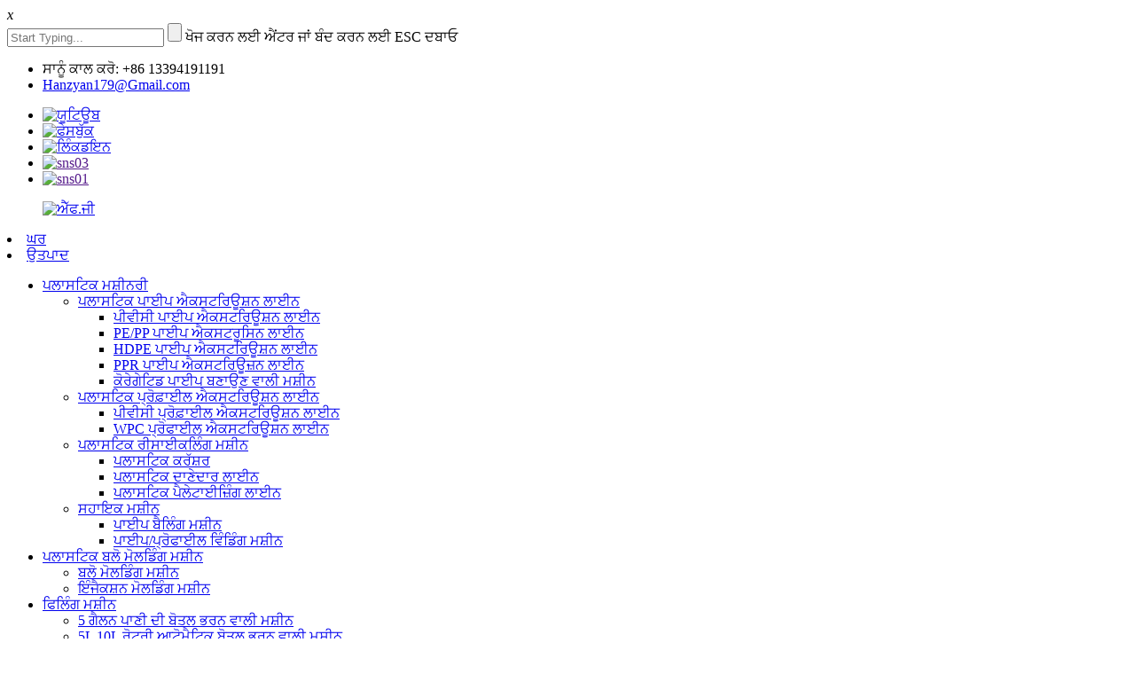

--- FILE ---
content_type: text/html
request_url: http://pa.faygounion.com/products/
body_size: 12749
content:
<!DOCTYPE html> <html dir="ltr" lang="pa"> <head> <meta charset="UTF-8"/>  <title>ਉਤਪਾਦ ਫੈਕਟਰੀ, ਸਪਲਾਇਰ - ਚੀਨ ਉਤਪਾਦ ਨਿਰਮਾਤਾ</title> <meta http-equiv="Content-Type" content="text/html; charset=UTF-8" /> <meta name="viewport" content="width=device-width,initial-scale=1,minimum-scale=1,maximum-scale=1,user-scalable=no"> <link rel="apple-touch-icon-precomposed" href=""> <meta name="format-detection" content="telephone=no"> <meta name="apple-mobile-web-app-capable" content="yes"> <meta name="apple-mobile-web-app-status-bar-style" content="black"> <link href="//cdn.globalso.com/faygounion/style/global/style.css" rel="stylesheet" onload="this.onload=null;this.rel='stylesheet'"> <link href="//cdn.globalso.com/faygounion/style/public/public.css" rel="stylesheet" onload="this.onload=null;this.rel='stylesheet'">  <link href="//cdn.globalso.com/faygounion/style/global/font-awesome-4.7.0/css/font-awesome.min.css" rel="stylesheet" onload="this.onload=null;this.rel='stylesheet'"> <script src="https://cdn.globalso.com/lite-yt-embed.js"></script> <link href="https://cdn.globalso.com/lite-yt-embed.css" rel="stylesheet" onload="this.onload=null;this.rel='stylesheet'"> <link rel="shortcut icon" href="https://cdn.globalso.com/faygounion/logo1.png" /> <meta name="description" content="ਉਤਪਾਦ ਨਿਰਮਾਤਾ, ਫੈਕਟਰੀ, ਚੀਨ ਤੋਂ ਸਪਲਾਇਰ, ਅਸੀਂ, ਖੁੱਲੇ ਹਥਿਆਰਾਂ ਨਾਲ, ਸਾਰੇ ਦਿਲਚਸਪੀ ਰੱਖਣ ਵਾਲੇ ਖਰੀਦਦਾਰਾਂ ਨੂੰ ਸਾਡੀ ਵੈਬਸਾਈਟ &#39;ਤੇ ਜਾਣ ਲਈ ਸੱਦਾ ਦਿੰਦੇ ਹਾਂ ਜਾਂ ਹੋਰ ਜਾਣਕਾਰੀ ਲਈ ਸਿੱਧੇ ਸਾਡੇ ਨਾਲ ਸੰਪਰਕ ਕਰਦੇ ਹਾਂ।" /> <!-- Google Tag Manager --> <script>(function(w,d,s,l,i){w[l]=w[l]||[];w[l].push({'gtm.start':
new Date().getTime(),event:'gtm.js'});var f=d.getElementsByTagName(s)[0],
j=d.createElement(s),dl=l!='dataLayer'?'&l='+l:'';j.async=true;j.src=
'https://www.googletagmanager.com/gtm.js?id='+i+dl;f.parentNode.insertBefore(j,f);
})(window,document,'script','dataLayer','GTM-MDCCQXR');</script> <!-- End Google Tag Manager --> <link href="//cdn.globalso.com/hide_search.css" rel="stylesheet"/><link href="//www.faygounion.com/style/pa.html.css" rel="stylesheet"/><link rel="alternate" hreflang="pa" href="https://www.faygounion.com/pa/" /></head> <body>     <!-- Google Tag Manager (noscript) --> <noscript><iframe src="https://www.googletagmanager.com/ns.html?id=GTM-MDCCQXR" height="0" width="0" style="display:none;visibility:hidden"></iframe></noscript> <!-- End Google Tag Manager (noscript) -->  <div class="container">  <div class="ct-modal ct-modal-search">             <div class="ct-modal-close"><i class="zmdi zmdi-close">x</i></div>             <div class="ct-modal-overlay"></div>              <div class="head-search">       <form  action="/search.php" method="get">           <input class="search-ipt" type="text" placeholder="Start Typing..."  name="s" id="s" />           <input type="hidden" name="cat" value="490"/>           <input class="search-btn" type="submit"  id="searchsubmit" value=""/>         <span class="search-attr">ਖੋਜ ਕਰਨ ਲਈ ਐਂਟਰ ਜਾਂ ਬੰਦ ਕਰਨ ਲਈ ESC ਦਬਾਓ</span>         </form>     </div>                      </div>   <!-- web_head start -->   <header class="index_web_head web_head">    	<div class="topbar">     	<div class="layout">         	<ul class="head_contact">             	<li>ਸਾਨੂੰ ਕਾਲ ਕਰੋ: +86 13394191191</li>                 <li><a href="mailto:Hanzyan179@Gmail.com">Hanzyan179@Gmail.com</a></li>             </ul>             <ul class="head_sns">             	  <li><a target="_blank" href="https://www.youtube.com/channel/UCeellGrR-LFZxn4dm7l5hMw"><img src="https://cdn.globalso.com/faygounion/sns05.png" alt="ਯੂਟਿਊਬ"></a></li> <li><a target="_blank" href="https://www.facebook.com/faygoplastchina"><img src="https://cdn.globalso.com/faygounion/sns04.png" alt="ਫੇਸਬੁੱਕ"></a></li> <li><a target="_blank" href="https://www.linkedin.com/in/hussain-figo-a26837b5/"><img src="https://cdn.globalso.com/faygounion/sns02.png" alt="ਲਿੰਕਡਇਨ"></a></li> <li><a target="_blank" href=""><img src="https://cdn.globalso.com/faygounion/sns03.png" alt="sns03"></a></li> <li><a target="_blank" href=""><img src="https://cdn.globalso.com/faygounion/sns01.png" alt="sns01"></a></li>             </ul>         </div>     </div>         	         <div class="nav_wrap">           <figure class="logo"> 	 <a href="/pa/">			<img src="https://cdn.globalso.com/faygounion/FG.png" alt="ਐੱਫ.ਜੀ"> 				</a> </figure>             <nav class="head_nav">                      <li><a href="/pa/">ਘਰ</a></li> <li class="nav-current"><a href="/pa/products/">ਉਤਪਾਦ</a> <ul class="sub-menu"> 	<li><a href="/pa/plastic-machinery/">ਪਲਾਸਟਿਕ ਮਸ਼ੀਨਰੀ</a> 	<ul class="sub-menu"> 		<li><a href="/pa/plastic-pipe-extrusion-line/">ਪਲਾਸਟਿਕ ਪਾਈਪ ਐਕਸਟਰਿਊਸ਼ਨ ਲਾਈਨ</a> 		<ul class="sub-menu"> 			<li><a href="/pa/pvc-pipe-extrusion-line/">ਪੀਵੀਸੀ ਪਾਈਪ ਐਕਸਟਰਿਊਸ਼ਨ ਲਾਈਨ</a></li> 			<li><a href="/pa/pepp-pipe-extrusin-line/">PE/PP ਪਾਈਪ ਐਕਸਟਰੂਸਿਨ ਲਾਈਨ</a></li> 			<li><a href="/pa/hdpe-pipe-extrusion-line/">HDPE ਪਾਈਪ ਐਕਸਟਰਿਊਸ਼ਨ ਲਾਈਨ</a></li> 			<li><a href="/pa/ppr-pipe-extrusion-line/">PPR ਪਾਈਪ ਐਕਸਟਰਿਊਜ਼ਨ ਲਾਈਨ</a></li> 			<li><a href="/pa/corrugated-pipe-making-machine/">ਕੋਰੇਗੇਟਿਡ ਪਾਈਪ ਬਣਾਉਣ ਵਾਲੀ ਮਸ਼ੀਨ</a></li> 		</ul> </li> 		<li><a href="/pa/plastic-profile-extrusion-line/">ਪਲਾਸਟਿਕ ਪ੍ਰੋਫ਼ਾਈਲ ਐਕਸਟਰਿਊਸ਼ਨ ਲਾਈਨ</a> 		<ul class="sub-menu"> 			<li><a href="/pa/pvc-profile-extrusion-line/">ਪੀਵੀਸੀ ਪ੍ਰੋਫ਼ਾਈਲ ਐਕਸਟਰਿਊਸ਼ਨ ਲਾਈਨ</a></li> 			<li><a href="/pa/wpc-profile-extrusion-line/">WPC ਪ੍ਰੋਫਾਈਲ ਐਕਸਟਰਿਊਸ਼ਨ ਲਾਈਨ</a></li> 		</ul> </li> 		<li><a href="/pa/plastic-recycling-machine/">ਪਲਾਸਟਿਕ ਰੀਸਾਈਕਲਿੰਗ ਮਸ਼ੀਨ</a> 		<ul class="sub-menu"> 			<li><a href="/pa/plastic-crusher/">ਪਲਾਸਟਿਕ ਕਰੱਸ਼ਰ</a></li> 			<li><a href="/pa/plastic-granulating-line/">ਪਲਾਸਟਿਕ ਦਾਣੇਦਾਰ ਲਾਈਨ</a></li> 			<li><a href="/pa/plastic-pelletizing-line/">ਪਲਾਸਟਿਕ ਪੈਲੇਟਾਈਜ਼ਿੰਗ ਲਾਈਨ</a></li> 		</ul> </li> 		<li><a href="/pa/auxiliary-machine/">ਸਹਾਇਕ ਮਸ਼ੀਨ</a> 		<ul class="sub-menu"> 			<li><a href="/pa/pipe-belling-machine/">ਪਾਈਪ ਬੈਲਿੰਗ ਮਸ਼ੀਨ</a></li> 			<li><a href="/pa/pipeprofile-winding-machine/">ਪਾਈਪ/ਪ੍ਰੋਫਾਈਲ ਵਿੰਡਿੰਗ ਮਸ਼ੀਨ</a></li> 		</ul> </li> 	</ul> </li> 	<li><a href="/pa/plastic-blow-molding-machine/">ਪਲਾਸਟਿਕ ਬਲੋ ਮੋਲਡਿੰਗ ਮਸ਼ੀਨ</a> 	<ul class="sub-menu"> 		<li><a href="/pa/blow-molding-machine/">ਬਲੋ ਮੋਲਡਿੰਗ ਮਸ਼ੀਨ</a></li> 		<li><a href="/pa/injection-molding-machine/">ਇੰਜੈਕਸ਼ਨ ਮੋਲਡਿੰਗ ਮਸ਼ੀਨ</a></li> 	</ul> </li> 	<li><a href="/pa/filling-machine/">ਫਿਲਿੰਗ ਮਸ਼ੀਨ</a> 	<ul class="sub-menu"> 		<li><a href="/pa/5-gallon-water-bottle-filling-machine/">5 ਗੈਲਨ ਪਾਣੀ ਦੀ ਬੋਤਲ ਭਰਨ ਵਾਲੀ ਮਸ਼ੀਨ</a></li> 		<li><a href="/pa/5l-10l-rotary-automatic-bottle-filling-machine/">5L 10L ਰੋਟਰੀ ਆਟੋਮੈਟਿਕ ਬੋਤਲ ਭਰਨ ਵਾਲੀ ਮਸ਼ੀਨ</a></li> 		<li><a href="/pa/automatic-carbonated-beverage-filling-machine/">ਆਟੋਮੈਟਿਕ ਕਾਰਬੋਨੇਟਿਡ ਬੇਵਰੇਜ ਫਿਲਿੰਗ ਮਸ਼ੀਨ</a></li> 		<li><a href="/pa/drinking-water-filling-machine/">ਪੀਣ ਵਾਲਾ ਪਾਣੀ ਭਰਨ ਵਾਲੀ ਮਸ਼ੀਨ</a></li> 		<li><a href="/pa/pet-bottle-juice-filling-machine/">ਪੀਈਟੀ ਬੋਤਲ ਜੂਸ ਭਰਨ ਵਾਲੀ ਮਸ਼ੀਨ</a></li> 	</ul> </li> 	<li><a href="/pa/air-compressor/">ਏਅਰ ਕੰਪ੍ਰੈਸ਼ਰ</a> 	<ul class="sub-menu"> 		<li><a href="/pa/piston-compressor/">ਪਿਸਟਨ ਕੰਪ੍ਰੈਸਰ</a></li> 		<li><a href="/pa/screw-compresssor/">ਪੇਚ ਕੰਪ੍ਰੈਸਰ</a></li> 	</ul> </li> 	<li><a href="/pa/other-products/">ਹੋਰ ਉਤਪਾਦ</a> 	<ul class="sub-menu"> 		<li><a href="/pa/face-mask-making-machine/">ਫੇਸ ਮਾਸਕ ਬਣਾਉਣ ਵਾਲੀ ਮਸ਼ੀਨ</a></li> 		<li><a href="/pa/can-sealing-machine/">ਮਸ਼ੀਨ ਸੀਲਿੰਗ ਕਰ ਸਕਦਾ ਹੈ</a></li> 		<li><a href="/pa/pp-melt-blown-cloth-machine/">PP ਪਿਘਲਣ ਵਾਲੀ ਕੱਪੜੇ ਦੀ ਮਸ਼ੀਨ</a></li> 		<li><a href="/pa/plastic-pet-bottle-neck-cutting-machine/">ਪਲਾਸਟਿਕ ਪਾਲਤੂ ਬੋਤਲ ਗਰਦਨ ਕੱਟਣ ਵਾਲੀ ਮਸ਼ੀਨ</a></li> 		<li><a href="/pa/manipulator/">ਹੇਰਾਫੇਰੀ ਕਰਨ ਵਾਲਾ</a></li> 	</ul> </li> </ul> </li> <li><a href="/pa/news/">ਖ਼ਬਰਾਂ</a></li> <li><a href="/pa/faqs/">ਅਕਸਰ ਪੁੱਛੇ ਜਾਂਦੇ ਸਵਾਲ</a></li> <li><a href="/pa/about-us/">ਸਾਡੇ ਬਾਰੇ</a> <ul class="sub-menu"> 	<li><a href="/pa/about-us/case/">ਕੇਸ</a></li> 	<li><a href="/pa/factory-tour/">ਫੈਕਟਰੀ ਟੂਰ</a></li> 	<li><a href="/pa/company-certificates/">ਕੰਪਨੀ ਦੇ ਸਰਟੀਫਿਕੇਟ</a></li> </ul> </li> <li><a href="/pa/contact-us/">ਸਾਡੇ ਨਾਲ ਸੰਪਰਕ ਕਰੋ</a></li>               </nav>             <div class="head_right">             <div class="change-language ensemble">   <div class="change-language-info">     <div class="change-language-title medium-title">        <div class="language-flag language-flag-en"><a href="https://www.faygounion.com/"><b class="country-flag"></b><span>English</span> </a></div>        <b class="language-icon"></b>      </div> 	<div class="change-language-cont sub-content">         <div class="empty"></div>     </div>   </div> </div> <!--theme120-->            <div class="search_enter"></div>             </div>                  </div>     </header>     	       <div class="sys_sub_head" style=" background:url(//cdn.globalso.com/faygounion/style/global/img/demo/page_banner.jpg) no-repeat center;  ">       <div class="lg_layout">       <h1 class="title">Faygo ਉਤਪਾਦ</h1>       <div class="path_bar" data-wow-delay=".1s">         <ul>            <li> <a itemprop="breadcrumb" href="/pa/">ਘਰ</a></li><li> <a href="#">ਉਤਪਾਦ</a></li>         </ul>       </div>       </div>     </div>       <!-- page-lg_layout start -->     <section class="web_main page_main">       <div class="lg_layout">       	<div class="page_pd_info">         	<h2 class="title">ਉਤਪਾਦ</h2>             <div class="text" data-wow-delay=".1s">ਫੈਗੋ ਯੂਨੀਅਨ ਗਰੁੱਪ ਦੀਆਂ 3 ਬ੍ਰਾਂਚ ਫੈਕਟਰੀਆਂ ਹਨ। ਇੱਕ FAYGOBLOW ਹੈ ਜੋ PET, PE ਆਦਿ ਲਈ ਬਲੋ ਮੋਲਡਿੰਗ ਮਸ਼ੀਨ ਨੂੰ ਡਿਜ਼ਾਈਨ ਅਤੇ ਬਣਾਉਂਦਾ ਹੈ। FAYGOBLOW ਕੋਲ ਕਾਢ ਦੇ 5 ਪੇਟੈਂਟ, ਅਤੇ 8 ਪੇਟੈਂਟ ਉਪਯੋਗਤਾ ਮਾਡਲ ਹਨ। FAYGO PET ਬਲੋ ਮੋਲਡਿੰਗ ਮਸ਼ੀਨ ਦੁਨੀਆ ਵਿੱਚ ਸਭ ਤੋਂ ਤੇਜ਼ ਅਤੇ ਸਭ ਤੋਂ ਵੱਧ ਊਰਜਾ-ਕੁਸ਼ਲ ਡਿਜ਼ਾਈਨ ਵਿੱਚੋਂ ਇੱਕ ਹੈ। ਦੂਜੀ ਫੈਕਟਰੀ FAYGOPLAST ਹੈ, ਜੋ ਪਲਾਸਟਿਕ ਪਾਈਪ ਐਕਸਟਰੂਡਿੰਗ ਲਾਈਨ, ਪਲਾਸਟਿਕ ਪ੍ਰੋਫਾਈਲ ਐਕਸਟਰੂਡਿੰਗ ਲਾਈਨ ਸਮੇਤ ਪਲਾਸਟਿਕ ਐਕਸਟਰਿਊਸ਼ਨ ਮਸ਼ੀਨਰੀ ਬਣਾਉਂਦੀ ਹੈ। ਖਾਸ ਤੌਰ &#39;ਤੇ FAYGOPLAST 40 m/min PE, PPR ਪਾਈਪ ਲਾਈਨ ਤੱਕ ਉੱਚ ਰਫਤਾਰ ਦੀ ਸਪਲਾਈ ਕਰ ਸਕਦਾ ਹੈ। ਤੀਜੀ ਫੈਕਟਰੀ ਫੈਗੋ ਰੀਸਾਈਕਲਿੰਗ ਹੈ, ਜੋ ਪਲਾਸਟਿਕ ਦੀ ਬੋਤਲ, ਫਿਲਮ ਰੀਸਾਈਕਲਿੰਗ ਪ੍ਰੋਸੈਸਿੰਗ ਅਤੇ ਪੈਲੇਟਾਈਜ਼ਿੰਗ ਵਿੱਚ ਨਵੀਂ ਤਕਨਾਲੋਜੀ ਦੀ ਖੋਜ ਕਰਦੀ ਹੈ। ਹੁਣ FAYGO ਰੀਸਾਈਕਲਿੰਗ 4000kg/ਘੰਟਾ ਤੱਕ ਕਰ ਸਕਦੀ ਹੈ। ਪੀਈਟੀ ਬੋਤਲ ਵਾਸ਼ਿੰਗ ਲਾਈਨ, ਅਤੇ 2000 ਕਿਲੋਗ੍ਰਾਮ/ਘੰਟਾ ਪਲਾਸਟਿਕ ਫਿਲਮ ਵਾਸ਼ਿੰਗ ਲਾਈਨ</div>         </div>         <ul class="product_nav">         	<li><a href="/pa/plastic-machinery/">ਪਲਾਸਟਿਕ ਮਸ਼ੀਨਰੀ</a></li> <li><a href="/pa/plastic-blow-molding-machine/">ਪਲਾਸਟਿਕ ਬਲੋ ਮੋਲਡਿੰਗ ਮਸ਼ੀਨ</a></li> <li><a href="/pa/filling-machine/">ਫਿਲਿੰਗ ਮਸ਼ੀਨ</a></li> <li><a href="/pa/air-compressor/">ਏਅਰ ਕੰਪ੍ਰੈਸ਼ਰ</a></li> <li><a href="/pa/other-products/">ਹੋਰ ਉਤਪਾਦ</a></li>         </ul>       	<div class="product_list">         <ul class="list_items">                                  <li class="product_item" data-wow-delay="1.1s">             <a href="/pa/single-screw-plastic-extruder-machine-product/">               <span class="item_img"><img src="https://cdn.globalso.com/faygounion/357e85d4-300x225.jpg" alt="ਸਿੰਗਲ ਪੇਚ ਪਲਾਸਟਿਕ Extruder ਮਸ਼ੀਨ"></span>               <div class="item_info">                   <h2 class="item_title">ਸਿੰਗਲ ਪੇਚ ਪਲਾਸਟਿਕ Extruder ਮਸ਼ੀਨ</h2>                    <div class="item_text">ਐਚਡੀਪੀਈ ਪਾਈਪ ਐਕਸਟਰਿਊਜ਼ਨ ਲਾਈਨ ਇਹ ਮੁੱਖ ਤੌਰ &#39;ਤੇ ਥਰਮੋਪਲਾਸਟਿਕਸ ਨੂੰ ਕੱਢਣ ਲਈ ਵਰਤੀ ਜਾਂਦੀ ਹੈ, ਜਿਵੇਂ ਕਿ PE, PP, PS, PVC, ABS, PC, PET ਅਤੇ ਹੋਰ ਪਲਾਸਟਿਕ ਸਮੱਗਰੀ. ਸੰਬੰਧਿਤ ਡਾਊਨਸਟ੍ਰੀਮ ਸਾਜ਼ੋ-ਸਾਮਾਨ ਦੇ ਨਾਲ (ਮਾਊਡ ਸਮੇਤ), ...</div>                   <div class="item_more"><em>ਜਿਆਦਾ ਜਾਣੋ</em></div>	               </div>             </a>           </li> 		                  <li class="product_item" data-wow-delay="1.1s">             <a href="/pa/conical-twin-screw-extruder-product/">               <span class="item_img"><img src="https://cdn.globalso.com/faygounion/2·2-300x225.jpg" alt="ਕੋਨਿਕਲ ਟਵਿਨ ਪੇਚ ਐਕਸਟਰੂਡਰ"></span>               <div class="item_info">                   <h2 class="item_title">ਕੋਨਿਕਲ ਟਵਿਨ ਪੇਚ ਐਕਸਟਰੂਡਰ</h2>                    <div class="item_text">ਵਿਸਤ੍ਰਿਤ ਉਤਪਾਦ ਵਰਣਨ ਨਾਮ: ਪੀਵੀਸੀ ਕੋਨਿਕਲ ਟਵਿਨ ਸਕ੍ਰੂ ਐਕਸਟਰੂਡਰ ਸਕ੍ਰੂ ਆਈਏ: 80/156 ਅਧਿਕਤਮ ਸਪੀਡ: 37 ਆਉਟਪੁੱਟ: 250-380 ਕਿਲੋਗ੍ਰਾਮ/h ਮੁੱਖ ਮੋਟਰ: 55 ਕਿਲੋਵਾਟ ਸੈਂਟਰ ਉਚਾਈ: 1050 SJSZ ਸੀਰੀਜ਼ ਕੋਨਿਕਲ...</div>                   <div class="item_more"><em>ਜਿਆਦਾ ਜਾਣੋ</em></div>	               </div>             </a>           </li> 		                  <li class="product_item" data-wow-delay="1.1s">             <a href="/pa/single-wall-corrugated-pipe-making-machine-product/">               <span class="item_img"><img src="https://cdn.globalso.com/faygounion/IMG_1937-1-300x225.jpg" alt="ਸਿੰਗਲ ਵਾਲ ਕੋਰੋਗੇਟਿਡ ਪਾਈਪ ਬਣਾਉਣ ਵਾਲੀ ਮਸ਼ੀਨ"></span>               <div class="item_info">                   <h2 class="item_title">ਸਿੰਗਲ ਵਾਲ ਕੋਰੋਗੇਟਿਡ ਪਾਈਪ ਬਣਾਉਣ ਵਾਲੀ ਮਸ਼ੀਨ</h2>                    <div class="item_text">ਵਿਸਤ੍ਰਿਤ ਉਤਪਾਦ ਵਰਣਨ ਐਪਲੀਕੇਸ਼ਨ: ਸਿੰਗਲ-ਵਾਲ ਕੋਰੇਗੇਟਿਡ ਪਾਈਪਾਂ ਦਾ ਉਤਪਾਦਨ ਕਰੋ ਦੁਰਲੱਭ ਸਮੱਗਰੀ: ਪੀਪੀ, ਪੀਈ, ਪੀਏ ਅਤੇ ਪੀਵੀਸੀ ਗ੍ਰੈਨਿਊਲ ਐਕਸਟਰੂਡਰ ਦੀ ਕਿਸਮ: ਸਿੰਗਲ ਸਕ੍ਰੂ ਐਕਸਟਰੂਡਰ ਪਾਈਪ ਵਿਆਸ: 4mm~100...</div>                   <div class="item_more"><em>ਜਿਆਦਾ ਜਾਣੋ</em></div>	               </div>             </a>           </li> 		                  <li class="product_item" data-wow-delay="1.1s">             <a href="/pa/pvc-profile-extrusion-line-product/">               <span class="item_img"><img src="https://cdn.globalso.com/faygounion/ae8981b7-300x225.jpg" alt="ਪੀਵੀਸੀ ਪ੍ਰੋਫ਼ਾਈਲ ਬਾਹਰ ਕੱਢਣ ਲਾਈਨ"></span>               <div class="item_info">                   <h2 class="item_title">ਪੀਵੀਸੀ ਪ੍ਰੋਫ਼ਾਈਲ ਬਾਹਰ ਕੱਢਣ ਲਾਈਨ</h2>                    <div class="item_text">ਐਚਡੀਪੀਈ ਪਾਈਪ ਐਕਸਟਰਿਊਜ਼ਨ ਲਾਈਨ ਇਹ ਲਾਈਨ ਵੱਖ-ਵੱਖ ਪੀਵੀਸੀ ਪ੍ਰੋਫਾਈਲਾਂ, ਜਿਵੇਂ ਕਿ ਪੀਵੀਸੀ ਵਿੰਡੋ ਅਤੇ ਡੋਰ ਪ੍ਰੋਫਾਈਲ, ਪੀਵੀਸੀ ਸੀਲਿੰਗ ਪੈਨਲ, ਪੀਵੀਸੀ ਟਰੰਕਿੰਗ ਬਣਾਉਣ ਲਈ ਵਿਆਪਕ ਤੌਰ &#39;ਤੇ ਵਰਤੀ ਜਾਂਦੀ ਹੈ। ਇਸ ਲਾਈਨ ਦੀ ਪ੍ਰਕਿਰਿਆ ਦਾ ਪ੍ਰਵਾਹ ਪੀਵੀਸੀ ਹੈ...</div>                   <div class="item_more"><em>ਜਿਆਦਾ ਜਾਣੋ</em></div>	               </div>             </a>           </li> 		                  <li class="product_item" data-wow-delay="1.1s">             <a href="/pa/pvc-pipe-production-line-product/">               <span class="item_img"><img src="https://cdn.globalso.com/faygounion/IMG_0059-300x225.jpg" alt="ਪੀਵੀਸੀ ਪਾਈਪ ਉਤਪਾਦਨ ਲਾਈਨ"></span>               <div class="item_info">                   <h2 class="item_title">ਪੀਵੀਸੀ ਪਾਈਪ ਉਤਪਾਦਨ ਲਾਈਨ</h2>                    <div class="item_text">ਵਿਸਤ੍ਰਿਤ ਉਤਪਾਦ ਵਰਣਨ ਮਾਡਲ FGE63 ​FGE110 ​FGE-250 ​FGE315 ​FGE630 ​FGE800 ਪਾਈਪ ਵਿਆਸ 20-63mm 20-110mm 75-250mm 110-315mm 315-630mm S5009mm S506J ਮਾਡਲ SJ90 SJ...</div>                   <div class="item_more"><em>ਜਿਆਦਾ ਜਾਣੋ</em></div>	               </div>             </a>           </li> 		                  <li class="product_item" data-wow-delay="1.1s">             <a href="/pa/12-575mm6-5mm-thick-pe-pipe-production-line-product/">               <span class="item_img"><img src="https://cdn.globalso.com/faygounion/IMG_0346-300x225.jpg" alt="12-575mm6.5mm ਮੋਟੀ PE ਪਾਈਪ ਉਤਪਾਦਨ ਲਾਈਨ"></span>               <div class="item_info">                   <h2 class="item_title">12-575mm6.5mm ਮੋਟੀ PE ਪਾਈਪ ਉਤਪਾਦਨ ਲਾਈਨ</h2>                    <div class="item_text">PP-R/PE-RT ਪਾਈਪ ਐਕਸਟਰਿਊਜ਼ਨ ਲਾਈਨ ਇਹ ਮੁੱਖ ਤੌਰ &#39;ਤੇ PP-R, 16mm~160mm ਤੋਂ ਵਿਆਸ ਵਾਲੀਆਂ PE ਪਾਈਪਾਂ, 16~32mm ਤੋਂ ਵਿਆਸ ਵਾਲੀਆਂ PE-RT ਪਾਈਪਾਂ ਬਣਾਉਣ ਲਈ ਵਰਤੀ ਜਾਂਦੀ ਹੈ। ਢੁਕਵੇਂ ਡਾਊਨਸਟ੍ਰੀਮ ਉਪਕਰਣਾਂ ਨਾਲ ਲੈਸ, ਇਹ ਕਰ ਸਕਦਾ ਹੈ ...</div>                   <div class="item_more"><em>ਜਿਆਦਾ ਜਾਣੋ</em></div>	               </div>             </a>           </li> 		                  <li class="product_item" data-wow-delay="1.1s">             <a href="/pa/hdpe-pipe-extrusion-line-product/">               <span class="item_img"><img src="https://cdn.globalso.com/faygounion/IMG_12022-300x225.jpg" alt="HDPE ਪਾਈਪ ਐਕਸਟਰਿਊਸ਼ਨ ਲਾਈਨ"></span>               <div class="item_info">                   <h2 class="item_title">HDPE ਪਾਈਪ ਐਕਸਟਰਿਊਸ਼ਨ ਲਾਈਨ</h2>                    <div class="item_text">HDPE ਪਾਈਪ ਐਕਸਟਰਿਊਸ਼ਨ ਲਾਈਨ ਇਹ ਵਿਆਪਕ ਤੌਰ &#39;ਤੇ HDPE ਪਾਣੀ ਦੀ ਸਪਲਾਈ ਪਾਈਪ, ਗੈਸ ਸਪਲਾਈ ਪਾਈਪ ਦੇ ਉਤਪਾਦਨ ਵਿੱਚ ਵਰਤਿਆ ਗਿਆ ਹੈ. ਇਹ 16mm ਤੋਂ 800mm ਤੱਕ ਵਿਆਸ ਦੇ ਨਾਲ HDPE ਪਾਈਪ ਬਣਾ ਸਕਦਾ ਹੈ। ਕਈ ਸਾਲਾਂ ਦੀ ਪਲਾਸਟਿਕ ਮਸ਼ੀਨਰੀ ਦੇ ਨਾਲ...</div>                   <div class="item_more"><em>ਜਿਆਦਾ ਜਾਣੋ</em></div>	               </div>             </a>           </li> 		                  <li class="product_item" data-wow-delay="1.1s">             <a href="/pa/ppr-pipe-machine-product/">               <span class="item_img"><img src="https://cdn.globalso.com/faygounion/Three-Layer-Pipe-Line-300x225.jpg" alt="PPR ਪਾਈਪ ਮਸ਼ੀਨ"></span>               <div class="item_info">                   <h2 class="item_title">PPR ਪਾਈਪ ਮਸ਼ੀਨ</h2>                    <div class="item_text">PPR ਪਾਈਪ ਮਸ਼ੀਨ ਇਹ ਮੁੱਖ ਤੌਰ &#39;ਤੇ PP-R, 16mm~160mm ਤੋਂ ਵਿਆਸ ਵਾਲੀਆਂ PE ਪਾਈਪਾਂ, 16~32mm ਤੋਂ ਵਿਆਸ ਵਾਲੀਆਂ PE-RT ਪਾਈਪਾਂ ਬਣਾਉਣ ਲਈ ਵਰਤੀ ਜਾਂਦੀ ਹੈ। ਢੁਕਵੇਂ ਡਾਊਨਸਟ੍ਰੀਮ ਉਪਕਰਣਾਂ ਨਾਲ ਲੈਸ, ਇਹ ਉਤਪਾਦ ਵੀ ਕਰ ਸਕਦਾ ਹੈ ...</div>                   <div class="item_more"><em>ਜਿਆਦਾ ਜਾਣੋ</em></div>	               </div>             </a>           </li> 		                  <li class="product_item" data-wow-delay="1.1s">             <a href="/pa/pet-bottle-blowing-machine-product/">               <span class="item_img"><img src="https://cdn.globalso.com/faygounion/65-300x225.jpg" alt="ਪੀਈਟੀ ਬੋਤਲ ਉਡਾਉਣ ਵਾਲੀ ਮਸ਼ੀਨ"></span>               <div class="item_info">                   <h2 class="item_title">ਪੀਈਟੀ ਬੋਤਲ ਉਡਾਉਣ ਵਾਲੀ ਮਸ਼ੀਨ</h2>                    <div class="item_text">ਐਫਜੀ ਸੀਰੀਜ਼ ਪੀਈਟੀ ਬੋਤਲ ਬਲੋਇੰਗ ਮਸ਼ੀਨ ਐੱਫਜੀ ਸੀਰੀਜ਼ ਪੀਈਟੀ ਬੋਤਲ ਉਡਾਉਣ ਵਾਲੀਆਂ ਮਸ਼ੀਨਾਂ ਘਰੇਲੂ ਹਾਈ-ਸਪੀਡ ਲੀਨੀਅਰ ਬਲੋਇੰਗ ਮਸ਼ੀਨ ਦੇ ਖੇਤਰ ਵਿੱਚ ਪਾੜੇ ਨੂੰ ਭਰਦੀਆਂ ਹਨ। ਵਰਤਮਾਨ ਵਿੱਚ, ਚੀਨ ਲੀਨੀਅਰ ਸਿੰਗਲ-ਮੋਲਡ ਸਪੀਡ ਅਜੇ ਵੀ ਸਟੈ...</div>                   <div class="item_more"><em>ਜਿਆਦਾ ਜਾਣੋ</em></div>	               </div>             </a>           </li> 		                  <li class="product_item" data-wow-delay="1.1s">             <a href="/pa/plastic-crusher-machine-product/">               <span class="item_img"><img src="https://cdn.globalso.com/faygounion/2012-09-25-10.03.11-300x225.jpg" alt="ਪਲਾਸਟਿਕ ਕਰੱਸ਼ਰ ਮਸ਼ੀਨ"></span>               <div class="item_info">                   <h2 class="item_title">ਪਲਾਸਟਿਕ ਕਰੱਸ਼ਰ ਮਸ਼ੀਨ</h2>                    <div class="item_text">ਵਿਸਤ੍ਰਿਤ ਉਤਪਾਦ ਵਰਣਨ ਵੋਲਟੇਜ: 380V, 3 ਫੇਜ਼, 50Hz ਵਜ਼ਨ: 1200kg ਰੋਟੇਟਿੰਗ ਬਲੇਡ: 18pcs ਕੰਪਨੀ: ਫੇਗੋ ਪਾਵਰ(ਡਬਲਯੂ): 18.5 ਕਿਲੋਵਾਟ ਡਾਇਮੇਂਸ਼ਨ (L*W*H): 1500*1800*2000 ਰੋਟੇਟਿੰਗ ਸਪੀਡ: 0pm/delm0. ..</div>                   <div class="item_more"><em>ਜਿਆਦਾ ਜਾਣੋ</em></div>	               </div>             </a>           </li> 		                  <li class="product_item" data-wow-delay="1.1s">             <a href="/pa/plastic-recycling-pelletizing-line-product/">               <span class="item_img"><img src="https://cdn.globalso.com/faygounion/011-300x224.jpg" alt="ਪਲਾਸਟਿਕ ਰੀਸਾਈਕਲਿੰਗ ਪੈਲੇਟਾਈਜ਼ਿੰਗ ਲਾਈਨ"></span>               <div class="item_info">                   <h2 class="item_title">ਪਲਾਸਟਿਕ ਰੀਸਾਈਕਲਿੰਗ ਪੈਲੇਟਾਈਜ਼ਿੰਗ ਲਾਈਨ</h2>                    <div class="item_text">ਐਚਡੀਪੀਈ ਪਾਈਪ ਐਕਸਟਰਿਊਜ਼ਨ ਲਾਈਨ ਇਹ ਲਾਈਨ ਮੁੱਖ ਤੌਰ &#39;ਤੇ ਪਲਾਸਟਿਕ ਦੀ ਰਹਿੰਦ-ਖੂੰਹਦ ਸਮੱਗਰੀ, ਜਿਵੇਂ ਕਿ PP, PE, PS, ABS, PA ਫਲੇਕਸ, PP/PE ਫਿਲਮਾਂ ਦੇ ਸਕ੍ਰੈਪ ਤੋਂ ਗ੍ਰੈਨਿਊਲ ਬਣਾਉਣ ਲਈ ਵਰਤੀ ਜਾਂਦੀ ਹੈ। ਵੱਖ-ਵੱਖ ਸਮੱਗਰੀ ਲਈ, ਇਹ ਪੈਲੇਟਾਈਜ਼ਿੰਗ ਲਾਈਨ...</div>                   <div class="item_more"><em>ਜਿਆਦਾ ਜਾਣੋ</em></div>	               </div>             </a>           </li> 		                  <li class="product_item" data-wow-delay="1.1s">             <a href="/pa/rz6600-8600-9600-12000cxe-product/">               <span class="item_img"><img src="https://cdn.globalso.com/faygounion/RZ6600CX3-2-300x225.jpg" alt="RZ6600-8600-9600-12000CXE"></span>               <div class="item_info">                   <h2 class="item_title">RZ6600-8600-9600-12000CXE</h2>                    <div class="item_text">ਵੀਡੀਓ ਓਪਨ ਫ੍ਰੇਮ ਗੈਸੋਲੀਨ ਜਨਰੇਟਰ ਸੈੱਟ ਇੱਕ ਐਮਰਜੈਂਸੀ ਪਾਵਰ ਸਰੋਤ ਵਜੋਂ, ਇਹ ਤੁਹਾਡੀ ਪਾਵਰ ਆਊਟੇਜ ਦੀਆਂ ਸਮੱਸਿਆਵਾਂ ਨੂੰ ਜਲਦੀ ਹੱਲ ਕਰ ਸਕਦਾ ਹੈ। ਇਹ ਬਾਹਰੀ ਕੰਮ, ਬਿਜਲੀ ਉਤਪਾਦਨ, ਇੱਕ ... ਲਈ ਸਭ ਤੋਂ ਵਧੀਆ ਸਹਾਇਕ ਹੈ</div>                   <div class="item_more"><em>ਜਿਆਦਾ ਜਾਣੋ</em></div>	               </div>             </a>           </li> 		          </ul>         </div>       </div>         <div class="page-bar">          <div class="pages"><a href='/pa/products/' class='current'>1</a><a href='/pa/products/page/2/'>2</a><a href='/pa/products/page/3/'>3</a><a href="/pa/products/page/2/" >ਅੱਗੇ &gt;</a><a href='/pa/products/page/3/' class='extend' title='The Last Page'>>></a> <span class='current2'>ਪੰਨਾ 1/3</span></div>       </div>     </section>   <footer class="web_footer">   <div class="layout">            	             <div class="wow fadeInRightA foot_item foot_nav" data-wow-delay=".1s">               <h2 class="title">ਫੈਗੋ ਉਤਪਾਦ</h2>               <ul>               <li><a href="/pa/plastic-machinery/">ਪਲਾਸਟਿਕ ਮਸ਼ੀਨਰੀ</a></li> <li><a href="/pa/plastic-blow-molding-machine/">ਪਲਾਸਟਿਕ ਬਲੋ ਮੋਲਡਿੰਗ ਮਸ਼ੀਨ</a></li> <li><a href="/pa/filling-machine/">ਫਿਲਿੰਗ ਮਸ਼ੀਨ</a></li> <li><a href="/pa/air-compressor/">ਏਅਰ ਕੰਪ੍ਰੈਸ਼ਰ</a></li> <li><a href="/pa/other-products/">ਹੋਰ ਉਤਪਾਦ</a></li>               </ul>             </div>             <div class="wow fadeInRightA foot_item foot_nav" data-wow-delay=".2s">               <h2 class="title">FAYGO ਬਾਰੇ</h2>               <ul>                <li><a href="/pa/about-us/">ਸਾਡੇ ਬਾਰੇ</a></li> <li><a href="/pa/faqs/">ਅਕਸਰ ਪੁੱਛੇ ਜਾਂਦੇ ਸਵਾਲ</a></li> <li><a href="/pa/factory-tour/">ਫੈਕਟਰੀ ਟੂਰ</a></li> <li><a href="/pa/company-certificates/">ਕੰਪਨੀ ਦੇ ਸਰਟੀਫਿਕੇਟ</a></li> <li><a href="/pa/contact-us/">ਸਾਡੇ ਨਾਲ ਸੰਪਰਕ ਕਰੋ</a></li>               </ul>             </div>             <div class="wow fadeInRightA foot_item foot_contact" data-wow-delay=".3s">               <h2 class="title">ਸਾਡੇ ਨਾਲ ਸੰਪਰਕ ਕਰੋ</h2>               <ul> 			   <li class="foot_addr">ਪਤਾ: ਨੰਬਰ 8 ਕੋਰੀਆ ਇੰਡਸਟਰੀ ਜ਼ੋਨ, ਫੋਨਿਕਸ ਟਾਊਨ, ਝਾਂਗ ਜਿਯਾਗਾਂਗ ਸਿਟੀ, ਜਿਆਂਗਸੂ ਪ੍ਰਾਂਤ, ਚੀਨ</li>                                             <li class="foot_tel"><p>+86-512-56762808</p><p>+86-133-9419-1191</p></li> 					<li class="foot_email"><p><a href="mailto:hanzyan179@gmail.com">hanzyan179@gmail.com</a></p> 					<p><a href="mailto:"></a></p></li>                              </ul>             </div>             <div class="wow fadeInRightA foot_item foot_sns" data-wow-delay=".4s">               <h2 class="title">ਪੁੱਛਗਿੱਛ</h2>               <div class="text">ਅਸੀਂ ਸ਼ਾਨਦਾਰ ਗੁਣਵੱਤਾ ਅਤੇ ਪੇਸ਼ੇਵਰ ਸੇਵਾਵਾਂ ਦੇ ਨਾਲ ਤੁਹਾਡੇ ਨਾਲ ਇੱਕ ਲੰਬੀ-ਅਵਧੀ ਦੀ ਵਿਕਾਸ ਭਾਈਵਾਲੀ ਸਥਾਪਤ ਕਰਨ ਦੀ ਦਿਲੋਂ ਉਮੀਦ ਕਰਦੇ ਹਾਂ</div>               <a href="javascript:" onclick="showMsgPop();"  class="contact_btn"><em>ਹੁਣ ਪੁੱਛਗਿੱਛ ਕਰੋ</em><i></i></a>             </div>                  </div>         <div class="copyright">© ਕਾਪੀਰਾਈਟ - 2020-2021: ਸਾਰੇ ਅਧਿਕਾਰ ਰਾਖਵੇਂ ਹਨ।</div>         <ul class="footer_site">              <li><a href="/pa/featured/">ਗਰਮ ਉਤਪਾਦ</a></li>       <li><a href="/pa/sitemap.xml">ਸਾਈਟਮੈਪ</a></li>       <li>	<a href="https://m.faygounion.com/">AMP ਮੋਬਾਈਲ</a></li>           <li><a href='/pa/pet-molding-machine/' title='Pet Molding Machine'>ਪਾਲਤੂ ਮੋਲਡਿੰਗ ਮਸ਼ੀਨ</a>,  <a href='/pa/automatic-pet-bottle-blowing-machine-price/' title='Automatic Pet Bottle Blowing Machine Price'>ਆਟੋਮੈਟਿਕ ਪੇਟ ਬੋਤਲ ਉਡਾਉਣ ਵਾਲੀ ਮਸ਼ੀਨ ਦੀ ਕੀਮਤ</a>,  <a href='/pa/plastic-pet-bottle-blowing-machine-price/' title='Plastic Pet Bottle Blowing Machine Price'>ਪਲਾਸਟਿਕ ਪੇਟ ਬੋਤਲ ਉਡਾਉਣ ਵਾਲੀ ਮਸ਼ੀਨ ਦੀ ਕੀਮਤ</a>,  <a href='/pa/tpe-sheet-production-line/' title='Tpe Sheet Production Line'>Tpe ਸ਼ੀਟ ਉਤਪਾਦਨ ਲਾਈਨ</a>,  <a href='/pa/granulating-line/' title='Granulating Line'>ਗ੍ਰੈਨੁਲੇਟਿੰਗ ਲਾਈਨ</a>,  <a href='/pa/plastic-washing-machine/' title='Plastic Washing Machine'>ਪਲਾਸਟਿਕ ਵਾਸ਼ਿੰਗ ਮਸ਼ੀਨ</a>, </li>         </ul>  </footer>                                               <aside class="scrollsidebar" id="scrollsidebar">    <section class="side_content">     <div class="side_list">     	<header class="hd"><img src="//cdn.globalso.com/title_pic.png" alt="ਆਨਲਾਈਨ Inuiry"/></header>         <div class="cont"> 		<li><a class="email" href="javascript:" onclick="showMsgPop();">ਈਮੇਲ ਭੇਜੋ</a></li> 		<!-- <li><a target="_blank" class="skype" href="skype:William?chat">William</a></li> -->  		<!-- <li class="ww"><a style="display:inline-block;font-weight:bold;text-align:center;text-decoration:none;" title="Hi, how can I help you?" href="http://amos.alicdn.com/msg.aw?v=2&amp;uid=cn200916033&amp;site=enaliint&amp;s=24&amp;charset=UTF-8" target="_blank" data-uid="cn200916033"><img style="border:none;vertical-align:middle;margin-right:5px;" src="http://amos.alicdn.com/online.aw?v=2&amp;uid=cn200916033&amp;site=enaliint&amp;s=21&amp;charset=UTF-8" alt="Hi, how can I help you?"><span style="font-weight:bold;">William</span></a></li> --> <li><a target="_blank" class="whatsapp" href="https://api.whatsapp.com/send?phone=8613773258862">13773258862 ਹੈ</a></li>  	     </div> 		                       <div class="side_title"><a  class="close_btn"><span>x</span></a></div>     </div>   </section>   <div class="show_btn"></div> </aside>             <section class="inquiry-pop-bd">            <section class="inquiry-pop">                 <i class="ico-close-pop" onclick="hideMsgPop();"></i>  <script type="text/javascript" src="//www.globalso.site/form.js"></script>            </section> </section> <script type="text/javascript" src="//cdn.globalso.com/faygounion/style/global/js/jquery.min.js"></script> <script type="text/javascript" src="//cdn.globalso.com/faygounion/style/global/js/common.js"></script> <script type="text/javascript" src="//cdn.globalso.com/faygounion/style/public/public.js"></script> <!--[if lt IE 9]> <script src="//cdn.globalso.com/faygounion/style/global/js/html5.js"></script> <![endif]--> <!--Start of Tawk.to Script--> <script type="text/javascript">
var Tawk_API=Tawk_API||{}, Tawk_LoadStart=new Date();
(function(){
var s1=document.createElement("script"),s0=document.getElementsByTagName("script")[0];
s1.async=true;
s1.src='https://embed.tawk.to/64d48e9acc26a871b02e6441/1h7f4q3gj';
s1.charset='UTF-8';
s1.setAttribute('crossorigin','*');
s0.parentNode.insertBefore(s1,s0);
})();
</script> <!--End of Tawk.to Script-->  <script type="text/javascript">

if(typeof jQuery == 'undefined' || typeof jQuery.fn.on == 'undefined') {
	document.write('<script src="https://www.faygounion.com/wp-content/plugins/bb-plugin/js/jquery.js"><\/script>');
	document.write('<script src="https://www.faygounion.com/wp-content/plugins/bb-plugin/js/jquery.migrate.min.js"><\/script>');
}

</script><ul class="prisna-wp-translate-seo" id="prisna-translator-seo"><li class="language-flag language-flag-en"><a href="https://www.faygounion.com/products/" title="English"><b class="country-flag"></b><span>English</span></a></li><li class="language-flag language-flag-fr"><a href="https://www.faygounion.com/fr/products/" title="French"><b class="country-flag"></b><span>French</span></a></li><li class="language-flag language-flag-de"><a href="https://www.faygounion.com/de/products/" title="German"><b class="country-flag"></b><span>German</span></a></li><li class="language-flag language-flag-pt"><a href="https://www.faygounion.com/pt/products/" title="Portuguese"><b class="country-flag"></b><span>Portuguese</span></a></li><li class="language-flag language-flag-es"><a href="https://www.faygounion.com/es/products/" title="Spanish"><b class="country-flag"></b><span>Spanish</span></a></li><li class="language-flag language-flag-ru"><a href="https://www.faygounion.com/ru/products/" title="Russian"><b class="country-flag"></b><span>Russian</span></a></li><li class="language-flag language-flag-ja"><a href="https://www.faygounion.com/ja/products/" title="Japanese"><b class="country-flag"></b><span>Japanese</span></a></li><li class="language-flag language-flag-ko"><a href="https://www.faygounion.com/ko/products/" title="Korean"><b class="country-flag"></b><span>Korean</span></a></li><li class="language-flag language-flag-ar"><a href="https://www.faygounion.com/ar/products/" title="Arabic"><b class="country-flag"></b><span>Arabic</span></a></li><li class="language-flag language-flag-ga"><a href="https://www.faygounion.com/ga/products/" title="Irish"><b class="country-flag"></b><span>Irish</span></a></li><li class="language-flag language-flag-el"><a href="https://www.faygounion.com/el/products/" title="Greek"><b class="country-flag"></b><span>Greek</span></a></li><li class="language-flag language-flag-tr"><a href="https://www.faygounion.com/tr/products/" title="Turkish"><b class="country-flag"></b><span>Turkish</span></a></li><li class="language-flag language-flag-it"><a href="https://www.faygounion.com/it/products/" title="Italian"><b class="country-flag"></b><span>Italian</span></a></li><li class="language-flag language-flag-da"><a href="https://www.faygounion.com/da/products/" title="Danish"><b class="country-flag"></b><span>Danish</span></a></li><li class="language-flag language-flag-ro"><a href="https://www.faygounion.com/ro/products/" title="Romanian"><b class="country-flag"></b><span>Romanian</span></a></li><li class="language-flag language-flag-id"><a href="https://www.faygounion.com/id/products/" title="Indonesian"><b class="country-flag"></b><span>Indonesian</span></a></li><li class="language-flag language-flag-cs"><a href="https://www.faygounion.com/cs/products/" title="Czech"><b class="country-flag"></b><span>Czech</span></a></li><li class="language-flag language-flag-af"><a href="https://www.faygounion.com/af/products/" title="Afrikaans"><b class="country-flag"></b><span>Afrikaans</span></a></li><li class="language-flag language-flag-sv"><a href="https://www.faygounion.com/sv/products/" title="Swedish"><b class="country-flag"></b><span>Swedish</span></a></li><li class="language-flag language-flag-pl"><a href="https://www.faygounion.com/pl/products/" title="Polish"><b class="country-flag"></b><span>Polish</span></a></li><li class="language-flag language-flag-eu"><a href="https://www.faygounion.com/eu/products/" title="Basque"><b class="country-flag"></b><span>Basque</span></a></li><li class="language-flag language-flag-ca"><a href="https://www.faygounion.com/ca/products/" title="Catalan"><b class="country-flag"></b><span>Catalan</span></a></li><li class="language-flag language-flag-eo"><a href="https://www.faygounion.com/eo/products/" title="Esperanto"><b class="country-flag"></b><span>Esperanto</span></a></li><li class="language-flag language-flag-hi"><a href="https://www.faygounion.com/hi/products/" title="Hindi"><b class="country-flag"></b><span>Hindi</span></a></li><li class="language-flag language-flag-lo"><a href="https://www.faygounion.com/lo/products/" title="Lao"><b class="country-flag"></b><span>Lao</span></a></li><li class="language-flag language-flag-sq"><a href="https://www.faygounion.com/sq/products/" title="Albanian"><b class="country-flag"></b><span>Albanian</span></a></li><li class="language-flag language-flag-am"><a href="https://www.faygounion.com/am/products/" title="Amharic"><b class="country-flag"></b><span>Amharic</span></a></li><li class="language-flag language-flag-hy"><a href="https://www.faygounion.com/hy/products/" title="Armenian"><b class="country-flag"></b><span>Armenian</span></a></li><li class="language-flag language-flag-az"><a href="https://www.faygounion.com/az/products/" title="Azerbaijani"><b class="country-flag"></b><span>Azerbaijani</span></a></li><li class="language-flag language-flag-be"><a href="https://www.faygounion.com/be/products/" title="Belarusian"><b class="country-flag"></b><span>Belarusian</span></a></li><li class="language-flag language-flag-bn"><a href="https://www.faygounion.com/bn/products/" title="Bengali"><b class="country-flag"></b><span>Bengali</span></a></li><li class="language-flag language-flag-bs"><a href="https://www.faygounion.com/bs/products/" title="Bosnian"><b class="country-flag"></b><span>Bosnian</span></a></li><li class="language-flag language-flag-bg"><a href="https://www.faygounion.com/bg/products/" title="Bulgarian"><b class="country-flag"></b><span>Bulgarian</span></a></li><li class="language-flag language-flag-ceb"><a href="https://www.faygounion.com/ceb/products/" title="Cebuano"><b class="country-flag"></b><span>Cebuano</span></a></li><li class="language-flag language-flag-ny"><a href="https://www.faygounion.com/ny/products/" title="Chichewa"><b class="country-flag"></b><span>Chichewa</span></a></li><li class="language-flag language-flag-co"><a href="https://www.faygounion.com/co/products/" title="Corsican"><b class="country-flag"></b><span>Corsican</span></a></li><li class="language-flag language-flag-hr"><a href="https://www.faygounion.com/hr/products/" title="Croatian"><b class="country-flag"></b><span>Croatian</span></a></li><li class="language-flag language-flag-nl"><a href="https://www.faygounion.com/nl/products/" title="Dutch"><b class="country-flag"></b><span>Dutch</span></a></li><li class="language-flag language-flag-et"><a href="https://www.faygounion.com/et/products/" title="Estonian"><b class="country-flag"></b><span>Estonian</span></a></li><li class="language-flag language-flag-tl"><a href="https://www.faygounion.com/tl/products/" title="Filipino"><b class="country-flag"></b><span>Filipino</span></a></li><li class="language-flag language-flag-fi"><a href="https://www.faygounion.com/fi/products/" title="Finnish"><b class="country-flag"></b><span>Finnish</span></a></li><li class="language-flag language-flag-fy"><a href="https://www.faygounion.com/fy/products/" title="Frisian"><b class="country-flag"></b><span>Frisian</span></a></li><li class="language-flag language-flag-gl"><a href="https://www.faygounion.com/gl/products/" title="Galician"><b class="country-flag"></b><span>Galician</span></a></li><li class="language-flag language-flag-ka"><a href="https://www.faygounion.com/ka/products/" title="Georgian"><b class="country-flag"></b><span>Georgian</span></a></li><li class="language-flag language-flag-gu"><a href="https://www.faygounion.com/gu/products/" title="Gujarati"><b class="country-flag"></b><span>Gujarati</span></a></li><li class="language-flag language-flag-ht"><a href="https://www.faygounion.com/ht/products/" title="Haitian"><b class="country-flag"></b><span>Haitian</span></a></li><li class="language-flag language-flag-ha"><a href="https://www.faygounion.com/ha/products/" title="Hausa"><b class="country-flag"></b><span>Hausa</span></a></li><li class="language-flag language-flag-haw"><a href="https://www.faygounion.com/haw/products/" title="Hawaiian"><b class="country-flag"></b><span>Hawaiian</span></a></li><li class="language-flag language-flag-iw"><a href="https://www.faygounion.com/iw/products/" title="Hebrew"><b class="country-flag"></b><span>Hebrew</span></a></li><li class="language-flag language-flag-hmn"><a href="https://www.faygounion.com/hmn/products/" title="Hmong"><b class="country-flag"></b><span>Hmong</span></a></li><li class="language-flag language-flag-hu"><a href="https://www.faygounion.com/hu/products/" title="Hungarian"><b class="country-flag"></b><span>Hungarian</span></a></li><li class="language-flag language-flag-is"><a href="https://www.faygounion.com/is/products/" title="Icelandic"><b class="country-flag"></b><span>Icelandic</span></a></li><li class="language-flag language-flag-ig"><a href="https://www.faygounion.com/ig/products/" title="Igbo"><b class="country-flag"></b><span>Igbo</span></a></li><li class="language-flag language-flag-jw"><a href="https://www.faygounion.com/jw/products/" title="Javanese"><b class="country-flag"></b><span>Javanese</span></a></li><li class="language-flag language-flag-kn"><a href="https://www.faygounion.com/kn/products/" title="Kannada"><b class="country-flag"></b><span>Kannada</span></a></li><li class="language-flag language-flag-kk"><a href="https://www.faygounion.com/kk/products/" title="Kazakh"><b class="country-flag"></b><span>Kazakh</span></a></li><li class="language-flag language-flag-km"><a href="https://www.faygounion.com/km/products/" title="Khmer"><b class="country-flag"></b><span>Khmer</span></a></li><li class="language-flag language-flag-ku"><a href="https://www.faygounion.com/ku/products/" title="Kurdish"><b class="country-flag"></b><span>Kurdish</span></a></li><li class="language-flag language-flag-ky"><a href="https://www.faygounion.com/ky/products/" title="Kyrgyz"><b class="country-flag"></b><span>Kyrgyz</span></a></li><li class="language-flag language-flag-la"><a href="https://www.faygounion.com/la/products/" title="Latin"><b class="country-flag"></b><span>Latin</span></a></li><li class="language-flag language-flag-lv"><a href="https://www.faygounion.com/lv/products/" title="Latvian"><b class="country-flag"></b><span>Latvian</span></a></li><li class="language-flag language-flag-lt"><a href="https://www.faygounion.com/lt/products/" title="Lithuanian"><b class="country-flag"></b><span>Lithuanian</span></a></li><li class="language-flag language-flag-lb"><a href="https://www.faygounion.com/lb/products/" title="Luxembou.."><b class="country-flag"></b><span>Luxembou..</span></a></li><li class="language-flag language-flag-mk"><a href="https://www.faygounion.com/mk/products/" title="Macedonian"><b class="country-flag"></b><span>Macedonian</span></a></li><li class="language-flag language-flag-mg"><a href="https://www.faygounion.com/mg/products/" title="Malagasy"><b class="country-flag"></b><span>Malagasy</span></a></li><li class="language-flag language-flag-ms"><a href="https://www.faygounion.com/ms/products/" title="Malay"><b class="country-flag"></b><span>Malay</span></a></li><li class="language-flag language-flag-ml"><a href="https://www.faygounion.com/ml/products/" title="Malayalam"><b class="country-flag"></b><span>Malayalam</span></a></li><li class="language-flag language-flag-mt"><a href="https://www.faygounion.com/mt/products/" title="Maltese"><b class="country-flag"></b><span>Maltese</span></a></li><li class="language-flag language-flag-mi"><a href="https://www.faygounion.com/mi/products/" title="Maori"><b class="country-flag"></b><span>Maori</span></a></li><li class="language-flag language-flag-mr"><a href="https://www.faygounion.com/mr/products/" title="Marathi"><b class="country-flag"></b><span>Marathi</span></a></li><li class="language-flag language-flag-mn"><a href="https://www.faygounion.com/mn/products/" title="Mongolian"><b class="country-flag"></b><span>Mongolian</span></a></li><li class="language-flag language-flag-my"><a href="https://www.faygounion.com/my/products/" title="Burmese"><b class="country-flag"></b><span>Burmese</span></a></li><li class="language-flag language-flag-ne"><a href="https://www.faygounion.com/ne/products/" title="Nepali"><b class="country-flag"></b><span>Nepali</span></a></li><li class="language-flag language-flag-no"><a href="https://www.faygounion.com/no/products/" title="Norwegian"><b class="country-flag"></b><span>Norwegian</span></a></li><li class="language-flag language-flag-ps"><a href="https://www.faygounion.com/ps/products/" title="Pashto"><b class="country-flag"></b><span>Pashto</span></a></li><li class="language-flag language-flag-fa"><a href="https://www.faygounion.com/fa/products/" title="Persian"><b class="country-flag"></b><span>Persian</span></a></li><li class="language-flag language-flag-pa"><a href="https://www.faygounion.com/pa/products/" title="Punjabi"><b class="country-flag"></b><span>Punjabi</span></a></li><li class="language-flag language-flag-sr"><a href="https://www.faygounion.com/sr/products/" title="Serbian"><b class="country-flag"></b><span>Serbian</span></a></li><li class="language-flag language-flag-st"><a href="https://www.faygounion.com/st/products/" title="Sesotho"><b class="country-flag"></b><span>Sesotho</span></a></li><li class="language-flag language-flag-si"><a href="https://www.faygounion.com/si/products/" title="Sinhala"><b class="country-flag"></b><span>Sinhala</span></a></li><li class="language-flag language-flag-sk"><a href="https://www.faygounion.com/sk/products/" title="Slovak"><b class="country-flag"></b><span>Slovak</span></a></li><li class="language-flag language-flag-sl"><a href="https://www.faygounion.com/sl/products/" title="Slovenian"><b class="country-flag"></b><span>Slovenian</span></a></li><li class="language-flag language-flag-so"><a href="https://www.faygounion.com/so/products/" title="Somali"><b class="country-flag"></b><span>Somali</span></a></li><li class="language-flag language-flag-sm"><a href="https://www.faygounion.com/sm/products/" title="Samoan"><b class="country-flag"></b><span>Samoan</span></a></li><li class="language-flag language-flag-gd"><a href="https://www.faygounion.com/gd/products/" title="Scots Gaelic"><b class="country-flag"></b><span>Scots Gaelic</span></a></li><li class="language-flag language-flag-sn"><a href="https://www.faygounion.com/sn/products/" title="Shona"><b class="country-flag"></b><span>Shona</span></a></li><li class="language-flag language-flag-sd"><a href="https://www.faygounion.com/sd/products/" title="Sindhi"><b class="country-flag"></b><span>Sindhi</span></a></li><li class="language-flag language-flag-su"><a href="https://www.faygounion.com/su/products/" title="Sundanese"><b class="country-flag"></b><span>Sundanese</span></a></li><li class="language-flag language-flag-sw"><a href="https://www.faygounion.com/sw/products/" title="Swahili"><b class="country-flag"></b><span>Swahili</span></a></li><li class="language-flag language-flag-tg"><a href="https://www.faygounion.com/tg/products/" title="Tajik"><b class="country-flag"></b><span>Tajik</span></a></li><li class="language-flag language-flag-ta"><a href="https://www.faygounion.com/ta/products/" title="Tamil"><b class="country-flag"></b><span>Tamil</span></a></li><li class="language-flag language-flag-te"><a href="https://www.faygounion.com/te/products/" title="Telugu"><b class="country-flag"></b><span>Telugu</span></a></li><li class="language-flag language-flag-th"><a href="https://www.faygounion.com/th/products/" title="Thai"><b class="country-flag"></b><span>Thai</span></a></li><li class="language-flag language-flag-uk"><a href="https://www.faygounion.com/uk/products/" title="Ukrainian"><b class="country-flag"></b><span>Ukrainian</span></a></li><li class="language-flag language-flag-ur"><a href="https://www.faygounion.com/ur/products/" title="Urdu"><b class="country-flag"></b><span>Urdu</span></a></li><li class="language-flag language-flag-uz"><a href="https://www.faygounion.com/uz/products/" title="Uzbek"><b class="country-flag"></b><span>Uzbek</span></a></li><li class="language-flag language-flag-vi"><a href="https://www.faygounion.com/vi/products/" title="Vietnamese"><b class="country-flag"></b><span>Vietnamese</span></a></li><li class="language-flag language-flag-cy"><a href="https://www.faygounion.com/cy/products/" title="Welsh"><b class="country-flag"></b><span>Welsh</span></a></li><li class="language-flag language-flag-xh"><a href="https://www.faygounion.com/xh/products/" title="Xhosa"><b class="country-flag"></b><span>Xhosa</span></a></li><li class="language-flag language-flag-yi"><a href="https://www.faygounion.com/yi/products/" title="Yiddish"><b class="country-flag"></b><span>Yiddish</span></a></li><li class="language-flag language-flag-yo"><a href="https://www.faygounion.com/yo/products/" title="Yoruba"><b class="country-flag"></b><span>Yoruba</span></a></li><li class="language-flag language-flag-zu"><a href="https://www.faygounion.com/zu/products/" title="Zulu"><b class="country-flag"></b><span>Zulu</span></a></li><li class="language-flag language-flag-rw"><a href="https://www.faygounion.com/rw/products/" title="Kinyarwanda"><b class="country-flag"></b><span>Kinyarwanda</span></a></li><li class="language-flag language-flag-tt"><a href="https://www.faygounion.com/tt/products/" title="Tatar"><b class="country-flag"></b><span>Tatar</span></a></li><li class="language-flag language-flag-or"><a href="https://www.faygounion.com/or/products/" title="Oriya"><b class="country-flag"></b><span>Oriya</span></a></li><li class="language-flag language-flag-tk"><a href="https://www.faygounion.com/tk/products/" title="Turkmen"><b class="country-flag"></b><span>Turkmen</span></a></li><li class="language-flag language-flag-ug"><a href="https://www.faygounion.com/ug/products/" title="Uyghur"><b class="country-flag"></b><span>Uyghur</span></a></li></ul><link rel='stylesheet' id='fl-builder-layout-4655-css'  href='https://www.faygounion.com/uploads/bb-plugin/cache/4655-layout.css?ver=e33e34dd68e79be5131c5f737529c958' type='text/css' media='all' /> <link rel='stylesheet' id='fl-builder-layout-4649-css'  href='https://www.faygounion.com/uploads/bb-plugin/cache/4649-layout-partial.css?ver=cb9dfe4ca360860cccd3ea821c8da4cf' type='text/css' media='all' /> <link rel='stylesheet' id='fl-builder-layout-3157-css'  href='https://www.faygounion.com/uploads/bb-plugin/cache/3157-layout-partial.css?ver=121e9f5708c9daeca8c840509353d8ff' type='text/css' media='all' /> <link rel='stylesheet' id='fl-builder-layout-1788-css'  href='https://www.faygounion.com/uploads/bb-plugin/cache/1788-layout-partial.css?ver=26e9ed5b83e4fa7ec5b8d343d4efe145' type='text/css' media='all' /> <link rel='stylesheet' id='fl-builder-layout-1499-css'  href='https://www.faygounion.com/uploads/bb-plugin/cache/1499-layout-partial.css?ver=84b013876d7e8e9a66fd929105bf9f6a' type='text/css' media='all' /> <link rel='stylesheet' id='fl-builder-layout-1493-css'  href='https://www.faygounion.com/uploads/bb-plugin/cache/1493-layout-partial.css?ver=f577cc1b979ea14e978eafaf1b39be19' type='text/css' media='all' /> <link rel='stylesheet' id='fl-builder-layout-1475-css'  href='https://www.faygounion.com/uploads/bb-plugin/cache/1475-layout-partial.css?ver=88da649ff46227818b345d278e5bdf6a' type='text/css' media='all' /> <link rel='stylesheet' id='fl-builder-layout-1520-css'  href='https://www.faygounion.com/uploads/bb-plugin/cache/1520-layout-partial.css?ver=2ba8a488de648379542759149988979f' type='text/css' media='all' /> <link rel='stylesheet' id='fl-builder-layout-1469-css'  href='https://www.faygounion.com/uploads/bb-plugin/cache/1469-layout-partial.css?ver=874f4f1c8fc8e094d854f422c5e6f2f9' type='text/css' media='all' /> <link rel='stylesheet' id='fl-builder-layout-1425-css'  href='https://www.faygounion.com/uploads/bb-plugin/cache/1425-layout-partial.css?ver=67332787ede1c98b0840f48e8147c253' type='text/css' media='all' /> <link rel='stylesheet' id='fl-builder-layout-1268-css'  href='https://www.faygounion.com/uploads/bb-plugin/cache/1268-layout-partial.css?ver=db8e841a540f40187493e87874453dd3' type='text/css' media='all' /> <link rel='stylesheet' id='fl-builder-layout-1446-css'  href='https://www.faygounion.com/uploads/bb-plugin/cache/1446-layout-partial.css?ver=6ca7b0c4f49e9de452f7580f26af18a7' type='text/css' media='all' />   <script type='text/javascript' src='https://www.faygounion.com/uploads/bb-plugin/cache/4655-layout.js?ver=e33e34dd68e79be5131c5f737529c958'></script> <script>
function getCookie(name) {
    var arg = name + "=";
    var alen = arg.length;
    var clen = document.cookie.length;
    var i = 0;
    while (i < clen) {
        var j = i + alen;
        if (document.cookie.substring(i, j) == arg) return getCookieVal(j);
        i = document.cookie.indexOf(" ", i) + 1;
        if (i == 0) break;
    }
    return null;
}
function setCookie(name, value) {
    var expDate = new Date();
    var argv = setCookie.arguments;
    var argc = setCookie.arguments.length;
    var expires = (argc > 2) ? argv[2] : null;
    var path = (argc > 3) ? argv[3] : null;
    var domain = (argc > 4) ? argv[4] : null;
    var secure = (argc > 5) ? argv[5] : false;
    if (expires != null) {
        expDate.setTime(expDate.getTime() + expires);
    }
    document.cookie = name + "=" + escape(value) + ((expires == null) ? "": ("; expires=" + expDate.toUTCString())) + ((path == null) ? "": ("; path=" + path)) + ((domain == null) ? "": ("; domain=" + domain)) + ((secure == true) ? "; secure": "");
}
function getCookieVal(offset) {
    var endstr = document.cookie.indexOf(";", offset);
    if (endstr == -1) endstr = document.cookie.length;
    return unescape(document.cookie.substring(offset, endstr));
}

var firstshow = 0;
var cfstatshowcookie = getCookie('easyiit_stats');
if (cfstatshowcookie != 1) {
    a = new Date();
    h = a.getHours();
    m = a.getMinutes();
    s = a.getSeconds();
    sparetime = 1000 * 60 * 60 * 24 * 1 - (h * 3600 + m * 60 + s) * 1000 - 1;
    setCookie('easyiit_stats', 1, sparetime, '/');
    firstshow = 1;
}
if (!navigator.cookieEnabled) {
    firstshow = 0;
}
var referrer = escape(document.referrer);
var currweb = escape(location.href);
var screenwidth = screen.width;
var screenheight = screen.height;
var screencolordepth = screen.colorDepth;
$(function($){
   $.get("https://www.faygounion.com/statistic.php", { action:'stats_init', assort:0, referrer:referrer, currweb:currweb , firstshow:firstshow ,screenwidth:screenwidth, screenheight: screenheight, screencolordepth: screencolordepth, ranstr: Math.random()},function(data){}, "json");
			
});
</script>   <script src="//cdnus.globalso.com/common_front.js"></script><script src="//www.faygounion.com/style/pa.html.js"></script></body>  </html><!-- Globalso Cache file was created in 2.4837708473206 seconds, on 10-01-25 17:45:02 -->

--- FILE ---
content_type: text/css
request_url: https://www.faygounion.com/uploads/bb-plugin/cache/4649-layout-partial.css?ver=cb9dfe4ca360860cccd3ea821c8da4cf
body_size: 298
content:
 .fl-node-649949da6927c > .fl-row-content-wrap {padding-top:0px;padding-right:0px;padding-bottom:0px;padding-left:0px;} .fl-node-649950230432c > .fl-row-content-wrap {padding-top:0px;padding-right:0px;padding-bottom:0px;padding-left:0px;} .fl-node-64994a361820b > .fl-row-content-wrap {padding-top:0px;padding-right:0px;padding-bottom:0px;padding-left:0px;} .fl-node-649949da694e6 > .fl-row-content-wrap {padding-top:0px;padding-right:0px;padding-bottom:0px;padding-left:0px;}.fl-node-649949da693b2 {width: 100%;}.fl-node-649949da6946a {width: 100%;}.fl-node-649949da692fa {width: 100%;}.fl-node-6499502304884 {width: 100%;}.fl-node-649950230493e {width: 100%;}.fl-node-64995023049f9 {width: 100%;}.fl-node-64994a361872e {width: 100%;}.fl-node-64994a36187e5 {width: 100%;}.fl-node-64994a36188a6 {width: 100%;}.fl-node-649949da69560 {width: 100%;}.fl-node-649949da69616 {width: 100%;}.fl-node-649949da696ce {width: 100%;}.fl-module-heading .fl-heading {padding: 0 !important;margin: 0 !important;}.fl-node-649949da693f0.fl-module-heading .fl-heading {text-align: left;}.fl-node-649949da694a7 .fl-separator {border-top:2px solid #cccccc;filter: alpha(opacity = 100);opacity: 1;margin: auto;} .fl-node-649949da694a7 > .fl-module-content {margin-top:5px;margin-bottom:0px;}.fl-node-64995023048c2.fl-module-heading .fl-heading {text-align: left;}.fl-node-649950230497c .fl-separator {border-top:2px solid #cccccc;filter: alpha(opacity = 100);opacity: 1;margin: auto;} .fl-node-649950230497c > .fl-module-content {margin-top:5px;margin-bottom:0px;}.fl-node-64994a361876c.fl-module-heading .fl-heading {text-align: left;}.fl-node-64994a361882b .fl-separator {border-top:2px solid #cccccc;filter: alpha(opacity = 100);opacity: 1;margin: auto;} .fl-node-64994a361882b > .fl-module-content {margin-top:5px;margin-bottom:0px;}.fl-node-649949da6959d.fl-module-heading .fl-heading {text-align: left;}.fl-node-649949da69653 .fl-separator {border-top:2px solid #cccccc;filter: alpha(opacity = 100);opacity: 1;margin: auto;} .fl-node-649949da69653 > .fl-module-content {margin-top:5px;} .fl-node-649949da6970b > .fl-module-content {margin-bottom:0px;}

--- FILE ---
content_type: text/css
request_url: https://www.faygounion.com/uploads/bb-plugin/cache/3157-layout-partial.css?ver=121e9f5708c9daeca8c840509353d8ff
body_size: 241
content:
.fl-node-60bde2017060e {width: 100%;}.fl-module-heading .fl-heading {padding: 0 !important;margin: 0 !important;}.fl-node-60bf22cfb731f.fl-module-heading .fl-heading {text-align: left;font-size: 20px;}.fl-node-60bf1b3b5ec72.fl-module-heading .fl-heading {text-align: left;font-size: 20px;}.fl-node-60bf1b4f708c5 .fl-separator {border-top:1px solid #cccccc;filter: alpha(opacity = 100);opacity: 1;margin: auto;}.fl-node-60bf1bac05f57.fl-module-heading .fl-heading {text-align: left;font-size: 20px;}.fl-node-60bf1bc77ce5c .fl-separator {border-top:1px solid #cccccc;filter: alpha(opacity = 100);opacity: 1;margin: auto;}.fl-node-60bf1d87a1c31.fl-module-heading .fl-heading {text-align: left;font-size: 20px;}.fl-node-60bf1d9a54b6a .fl-separator {border-top:1px solid #cccccc;filter: alpha(opacity = 100);opacity: 1;margin: auto;}.fl-node-60bf1bf7bef75.fl-module-heading .fl-heading {text-align: left;font-size: 20px;}.fl-node-60bf1c0851066 .fl-separator {border-top:1px solid #cccccc;filter: alpha(opacity = 100);opacity: 1;margin: auto;}.fl-node-60bf1c8d6fc29.fl-module-heading .fl-heading {text-align: left;font-size: 20px;}.fl-node-60bf1c99be580 .fl-separator {border-top:1px solid #cccccc;filter: alpha(opacity = 100);opacity: 1;margin: auto;}.fl-node-60bf1cbb06530.fl-module-heading .fl-heading {text-align: left;font-size: 20px;}.fl-node-60bf1cc9493c9 .fl-separator {border-top:1px solid #cccccc;filter: alpha(opacity = 100);opacity: 1;margin: auto;}.fl-node-60bf1dd218647.fl-module-heading .fl-heading {text-align: left;font-size: 20px;}.fl-node-60bf1de48277e .fl-separator {border-top:1px solid #cccccc;filter: alpha(opacity = 100);opacity: 1;margin: auto;}.fl-node-60bf1ce710a1e.fl-module-heading .fl-heading {text-align: left;font-size: 20px;}.fl-node-60bf1cf388f78 .fl-separator {border-top:1px solid #cccccc;filter: alpha(opacity = 100);opacity: 1;margin: auto;}.fl-node-60bf1d23a444e.fl-module-heading .fl-heading {text-align: left;font-size: 20px;}.fl-node-60bf1d3425384 .fl-separator {border-top:1px solid #cccccc;filter: alpha(opacity = 100);opacity: 1;margin: auto;}.fl-node-60bf1ff51d845.fl-module-heading .fl-heading {text-align: left;font-size: 20px;}.fl-node-60bf20066a199 .fl-separator {border-top:1px solid #cccccc;filter: alpha(opacity = 100);opacity: 1;margin: auto;}

--- FILE ---
content_type: text/css
request_url: https://www.faygounion.com/uploads/bb-plugin/cache/1788-layout-partial.css?ver=26e9ed5b83e4fa7ec5b8d343d4efe145
body_size: -92
content:
.fl-node-6059444148ada {width: 100%;}

--- FILE ---
content_type: text/css
request_url: https://www.faygounion.com/uploads/bb-plugin/cache/1499-layout-partial.css?ver=84b013876d7e8e9a66fd929105bf9f6a
body_size: 272
content:
 .fl-node-601a368f1f46d > .fl-row-content-wrap {padding-top:0px;padding-right:0px;padding-bottom:0px;padding-left:0px;} .fl-node-601a368f1f6cc > .fl-row-content-wrap {padding-top:0px;padding-right:0px;padding-bottom:0px;padding-left:0px;} .fl-node-601a3748ecb69 > .fl-row-content-wrap {margin-top:15px;} .fl-node-601a3748ecb69 > .fl-row-content-wrap {padding-top:0px;padding-right:0px;padding-bottom:0px;padding-left:0px;}.fl-node-601a368f1f5a1 {width: 100%;}.fl-node-601a368f1f652 {width: 100%;}.fl-node-601a368f1f4eb {width: 100%;}.fl-node-601a368f1f745 {width: 100%;}.fl-node-601a368f1f7fb {width: 100%;}.fl-node-601a368f1f8b0 {width: 100%;}.fl-node-601a3748ecfac {width: 100%;}.fl-node-601a3748ed062 {width: 100%;}.fl-node-601a3748ed116 {width: 100%;}.fl-module-heading .fl-heading {padding: 0 !important;margin: 0 !important;}.fl-node-601a368f1f5dd.fl-module-heading .fl-heading {text-align: left;}.fl-node-601a368f1f68f .fl-separator {border-top:2px solid #cccccc;filter: alpha(opacity = 100);opacity: 1;margin: auto;} .fl-node-601a368f1f68f > .fl-module-content {margin-top:5px;margin-bottom:0px;}.fl-node-601a368f1f782.fl-module-heading .fl-heading {text-align: left;}.fl-node-601a368f1f837 .fl-separator {border-top:2px solid #cccccc;filter: alpha(opacity = 100);opacity: 1;margin: auto;} .fl-node-601a368f1f837 > .fl-module-content {margin-top:5px;} .fl-node-601a368f1f8ed > .fl-module-content {margin-bottom:0px;}.fl-node-601a3748ecfe9.fl-module-heading .fl-heading {text-align: left;}.fl-node-601a3748ed09e .fl-separator {border-top:2px solid #cccccc;filter: alpha(opacity = 100);opacity: 1;margin: auto;} .fl-node-601a3748ed09e > .fl-module-content {margin-top:5px;} .fl-node-601a3748ed153 > .fl-module-content {margin-bottom:0px;}

--- FILE ---
content_type: text/css
request_url: https://www.faygounion.com/uploads/bb-plugin/cache/1493-layout-partial.css?ver=f577cc1b979ea14e978eafaf1b39be19
body_size: 336
content:
 .fl-node-601a1da4743e7 > .fl-row-content-wrap {padding-top:0px;padding-right:0px;padding-bottom:0px;padding-left:0px;} .fl-node-601a1da47462f > .fl-row-content-wrap {padding-top:0px;padding-right:0px;padding-bottom:0px;padding-left:0px;} .fl-node-601a3a3ad3f2e > .fl-row-content-wrap {margin-top:10px;} .fl-node-601a3a3ad3f2e > .fl-row-content-wrap {padding-top:0px;padding-right:0px;padding-bottom:0px;padding-left:0px;}.fl-node-601a1da474519 {width: 100%;}.fl-node-601a1da4745b4 {width: 100%;}.fl-node-601a1da474463 {width: 100%;}.fl-node-601a1dc3b1869 {width: 100%;}.fl-node-601a1da4746a8 {width: 100%;}.fl-node-601a1da474761 {width: 100%;}.fl-node-601a1da474816 {width: 100%;}.fl-node-601a3a3ad436f {width: 100%;}.fl-node-601a3a3ad442d {width: 100%;}.fl-node-601a3a3ad44dc {width: 100%;}.fl-module-heading .fl-heading {padding: 0 !important;margin: 0 !important;}.fl-node-601a1da474556.fl-module-heading .fl-heading {text-align: left;}.fl-node-601a1da4745f3 .fl-separator {border-top:2px solid #cccccc;filter: alpha(opacity = 100);opacity: 1;margin: auto;} .fl-node-601a1da4745f3 > .fl-module-content {margin-top:5px;margin-bottom:0px;} .fl-node-601a1da4744a0 > .fl-module-content {margin-top:20px;margin-bottom:0px;}@media (max-width: 768px) { .fl-node-601a1da4744a0 > .fl-module-content { margin-top:10px; } } .fl-node-601a1dc3b15c7 > .fl-module-content {margin-top:0px;}.fl-node-601a1da4746e4.fl-module-heading .fl-heading {text-align: left;}.fl-node-601a1da47479d .fl-separator {border-top:2px solid #cccccc;filter: alpha(opacity = 100);opacity: 1;margin: auto;} .fl-node-601a1da47479d > .fl-module-content {margin-top:5px;} .fl-node-601a1da474853 > .fl-module-content {margin-bottom:0px;}.fl-node-601a3a3ad43b0.fl-module-heading .fl-heading {text-align: left;}.fl-node-601a3a3ad446a .fl-separator {border-top:2px solid #cccccc;filter: alpha(opacity = 100);opacity: 1;margin: auto;} .fl-node-601a3a3ad446a > .fl-module-content {margin-top:5px;} .fl-node-601a3a3ad4522 > .fl-module-content {margin-bottom:0px;}

--- FILE ---
content_type: text/css
request_url: https://www.faygounion.com/uploads/bb-plugin/cache/1475-layout-partial.css?ver=88da649ff46227818b345d278e5bdf6a
body_size: 248
content:
 .fl-node-601a17cc8dfc7 > .fl-row-content-wrap {padding-top:0px;padding-right:0px;padding-bottom:0px;padding-left:0px;} .fl-node-601a17af575f0 > .fl-row-content-wrap {padding-top:0px;padding-right:0px;padding-bottom:0px;padding-left:0px;} .fl-node-601a17af57855 > .fl-row-content-wrap {padding-top:0px;padding-right:0px;padding-bottom:0px;padding-left:0px;}.fl-node-601a17cc8e3fe {width: 100%;}.fl-node-601a17cc8e4b7 {width: 100%;}.fl-node-601a17cc8e571 {width: 100%;}.fl-node-601a17f9b3310 {width: 100%;}.fl-node-601a17af5766d {width: 100%;}.fl-node-601a17af578c8 {width: 100%;}.fl-node-601a17af57982 {width: 100%;}.fl-node-601a17af57a3a {width: 100%;}.fl-module-heading .fl-heading {padding: 0 !important;margin: 0 !important;}.fl-node-601a17cc8e43b.fl-module-heading .fl-heading {text-align: left;}.fl-node-601a17cc8e4f6 .fl-separator {border-top:2px solid #cccccc;filter: alpha(opacity = 100);opacity: 1;margin: auto;} .fl-node-601a17cc8e4f6 > .fl-module-content {margin-top:5px;} .fl-node-601a17cc8e5ae > .fl-module-content {margin-bottom:0px;} .fl-node-601a17f9b3047 > .fl-module-content {margin-top:0px;margin-bottom:0px;}.fl-node-601a17af57905.fl-module-heading .fl-heading {text-align: left;}.fl-node-601a17af579c0 .fl-separator {border-top:2px solid #cccccc;filter: alpha(opacity = 100);opacity: 1;margin: auto;} .fl-node-601a17af579c0 > .fl-module-content {margin-top:5px;} .fl-node-601a17af57a76 > .fl-module-content {margin-bottom:0px;}

--- FILE ---
content_type: text/css
request_url: https://www.faygounion.com/uploads/bb-plugin/cache/1520-layout-partial.css?ver=2ba8a488de648379542759149988979f
body_size: 201
content:
 .fl-node-601a3c810093d > .fl-row-content-wrap {padding-top:0px;padding-right:0px;padding-bottom:0px;padding-left:0px;} .fl-node-601a3c8100bfb > .fl-row-content-wrap {padding-top:0px;padding-right:0px;padding-bottom:0px;padding-left:0px;}.fl-node-601a3c8100aa7 {width: 100%;}.fl-node-601a3c8100b76 {width: 100%;}.fl-node-601a3c81009cc {width: 100%;}.fl-node-601a3c8100c78 {width: 100%;}.fl-node-601a3c8100d32 {width: 100%;}.fl-node-601a3c8100ded {width: 100%;}.fl-module-heading .fl-heading {padding: 0 !important;margin: 0 !important;}.fl-node-601a3c8100aed.fl-module-heading .fl-heading {text-align: left;}.fl-node-601a3c8100bbb .fl-separator {border-top:2px solid #cccccc;filter: alpha(opacity = 100);opacity: 1;margin: auto;} .fl-node-601a3c8100bbb > .fl-module-content {margin-top:5px;margin-bottom:0px;}.fl-node-601a3c8100cb6.fl-module-heading .fl-heading {text-align: left;}.fl-node-601a3c8100d70 .fl-separator {border-top:2px solid #cccccc;filter: alpha(opacity = 100);opacity: 1;margin: auto;} .fl-node-601a3c8100d70 > .fl-module-content {margin-top:5px;} .fl-node-601a3c8100e2d > .fl-module-content {margin-bottom:0px;}

--- FILE ---
content_type: text/css
request_url: https://www.faygounion.com/uploads/bb-plugin/cache/1469-layout-partial.css?ver=874f4f1c8fc8e094d854f422c5e6f2f9
body_size: 254
content:
 .fl-node-601a158d63c4e > .fl-row-content-wrap {padding-top:0px;padding-right:0px;padding-bottom:0px;padding-left:0px;} .fl-node-601a158d63a18 > .fl-row-content-wrap {padding-top:0px;padding-right:0px;padding-bottom:0px;padding-left:0px;} .fl-node-601a16ec4ab55 > .fl-row-content-wrap {padding-top:0px;padding-right:0px;padding-bottom:0px;padding-left:0px;}.fl-node-601a158d63cc8 {width: 100%;}.fl-node-601a158d63d7d {width: 100%;}.fl-node-601a158d63e33 {width: 100%;}.fl-node-601a158d63b4a {width: 100%;}.fl-node-601a158d63c00 {width: 100%;}.fl-node-601a158d63a94 {width: 100%;}.fl-node-601a16ec4afdc {width: 100%;}.fl-node-601a16ec4b094 {width: 100%;}.fl-node-601a16ec4b14a {width: 100%;}.fl-module-heading .fl-heading {padding: 0 !important;margin: 0 !important;}.fl-node-601a158d63d04.fl-module-heading .fl-heading {text-align: left;}.fl-node-601a158d63dba .fl-separator {border-top:2px solid #cccccc;filter: alpha(opacity = 100);opacity: 1;margin: auto;} .fl-node-601a158d63dba > .fl-module-content {margin-top:5px;} .fl-node-601a158d63e70 > .fl-module-content {margin-bottom:0px;}.fl-node-601a158d63b87.fl-module-heading .fl-heading {text-align: left;}.fl-node-601a158d63c12 .fl-separator {border-top:2px solid #cccccc;filter: alpha(opacity = 100);opacity: 1;margin: auto;} .fl-node-601a158d63c12 > .fl-module-content {margin-top:5px;margin-bottom:0px;}.fl-node-601a16ec4b01a.fl-module-heading .fl-heading {text-align: left;}.fl-node-601a16ec4b0d0 .fl-separator {border-top:2px solid #cccccc;filter: alpha(opacity = 100);opacity: 1;margin: auto;} .fl-node-601a16ec4b0d0 > .fl-module-content {margin-top:5px;} .fl-node-601a16ec4b188 > .fl-module-content {margin-bottom:0px;}

--- FILE ---
content_type: text/css
request_url: https://www.faygounion.com/uploads/bb-plugin/cache/1425-layout-partial.css?ver=67332787ede1c98b0840f48e8147c253
body_size: 200
content:
 .fl-node-601a0e1fdcbd0 > .fl-row-content-wrap {padding-top:0px;padding-right:0px;padding-bottom:0px;padding-left:0px;} .fl-node-601a0e1fdce66 > .fl-row-content-wrap {padding-top:0px;padding-right:0px;padding-bottom:0px;padding-left:0px;}.fl-node-601a0e1fdcd32 {width: 100%;}.fl-node-601a0e1fdcddd {width: 100%;}.fl-node-601a0e1fdcc67 {width: 100%;}.fl-node-601a0e1fdceea {width: 100%;}.fl-node-601a0e1fdcfac {width: 100%;}.fl-node-601a0e1fdd06f {width: 100%;}.fl-module-heading .fl-heading {padding: 0 !important;margin: 0 !important;}.fl-node-601a0e1fdcd75.fl-module-heading .fl-heading {text-align: left;}.fl-node-601a0e1fdce21 .fl-separator {border-top:2px solid #cccccc;filter: alpha(opacity = 100);opacity: 1;margin: auto;} .fl-node-601a0e1fdce21 > .fl-module-content {margin-top:5px;margin-bottom:0px;}.fl-node-601a0e1fdcf2b.fl-module-heading .fl-heading {text-align: left;}.fl-node-601a0e1fdcfed .fl-separator {border-top:2px solid #cccccc;filter: alpha(opacity = 100);opacity: 1;margin: auto;} .fl-node-601a0e1fdcfed > .fl-module-content {margin-top:5px;} .fl-node-601a0e1fdd0b0 > .fl-module-content {margin-bottom:0px;}

--- FILE ---
content_type: text/css
request_url: https://www.faygounion.com/uploads/bb-plugin/cache/1268-layout-partial.css?ver=db8e841a540f40187493e87874453dd3
body_size: 225
content:
 .fl-node-600fe72d885c4 > .fl-row-content-wrap {padding-top:0px;padding-right:0px;padding-bottom:0px;padding-left:0px;} .fl-node-600fe83b27560 > .fl-row-content-wrap {padding-top:0px;padding-right:0px;padding-bottom:0px;padding-left:0px;}.fl-node-600fe762802b2 {width: 100%;}.fl-node-600fe7cace637 {width: 100%;}.fl-node-600fe72d892ca {width: 100%;}.fl-node-600fe83b2795a {width: 100%;}.fl-node-600fe83b279fc {width: 100%;}.fl-node-600fe83b27ab6 {width: 100%;}.fl-module-heading .fl-heading {padding: 0 !important;margin: 0 !important;}.fl-node-600fe7628008d.fl-module-heading .fl-heading {text-align: left;}.fl-node-600fe7cace3d5 .fl-separator {border-top:2px solid #cccccc;filter: alpha(opacity = 100);opacity: 1;margin: auto;} .fl-node-600fe7cace3d5 > .fl-module-content {margin-top:5px;margin-bottom:0px;}.fl-node-600fe83b2797f.fl-module-heading .fl-heading {text-align: left;}.fl-node-600fe83b27a3a .fl-separator {border-top:2px solid #cccccc;filter: alpha(opacity = 100);opacity: 1;margin: auto;} .fl-node-600fe83b27a3a > .fl-module-content {margin-top:5px;} .fl-node-600fe83b27af4 > .fl-module-content {margin-bottom:0px;}

--- FILE ---
content_type: text/css
request_url: https://www.faygounion.com/uploads/bb-plugin/cache/1446-layout-partial.css?ver=6ca7b0c4f49e9de452f7580f26af18a7
body_size: 200
content:
 .fl-node-601a0e1fdcbd0 > .fl-row-content-wrap {padding-top:0px;padding-right:0px;padding-bottom:0px;padding-left:0px;} .fl-node-601a0e1fdce66 > .fl-row-content-wrap {padding-top:0px;padding-right:0px;padding-bottom:0px;padding-left:0px;}.fl-node-601a0e1fdcd32 {width: 100%;}.fl-node-601a0e1fdcddd {width: 100%;}.fl-node-601a0e1fdcc67 {width: 100%;}.fl-node-601a0e1fdceea {width: 100%;}.fl-node-601a0e1fdcfac {width: 100%;}.fl-node-601a0e1fdd06f {width: 100%;}.fl-module-heading .fl-heading {padding: 0 !important;margin: 0 !important;}.fl-node-601a0e1fdcd75.fl-module-heading .fl-heading {text-align: left;}.fl-node-601a0e1fdce21 .fl-separator {border-top:2px solid #cccccc;filter: alpha(opacity = 100);opacity: 1;margin: auto;} .fl-node-601a0e1fdce21 > .fl-module-content {margin-top:5px;margin-bottom:0px;}.fl-node-601a0e1fdcf2b.fl-module-heading .fl-heading {text-align: left;}.fl-node-601a0e1fdcfed .fl-separator {border-top:2px solid #cccccc;filter: alpha(opacity = 100);opacity: 1;margin: auto;} .fl-node-601a0e1fdcfed > .fl-module-content {margin-top:5px;} .fl-node-601a0e1fdd0b0 > .fl-module-content {margin-bottom:0px;}